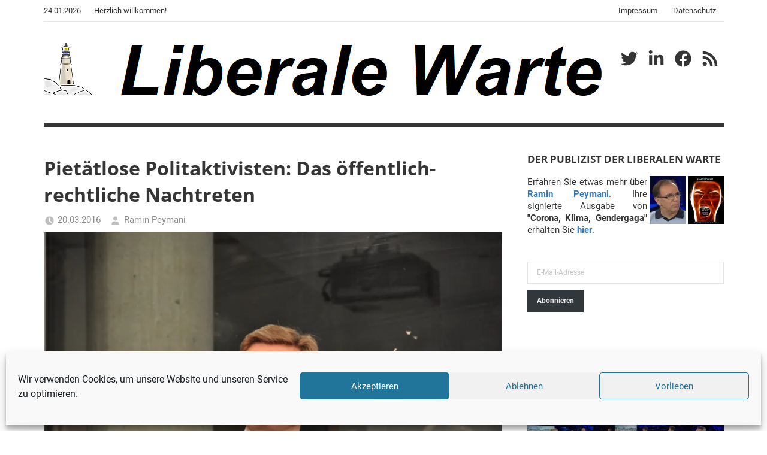

--- FILE ---
content_type: text/html; charset=UTF-8
request_url: https://peymani.de/pietaetlose-politaktivisten-das-oeffentlich-rechtliche-nachtreten/
body_size: 23849
content:
<!DOCTYPE html>
<html lang="de">

<head>
<meta charset="UTF-8">
<meta name="viewport" content="width=device-width, initial-scale=1">
<link rel="profile" href="http://gmpg.org/xfn/11">

<title>Pietätlose Politaktivisten: Das öffentlich-rechtliche Nachtreten &#8211; Liberale Warte</title>
<meta name='robots' content='max-image-preview:large' />
<!-- Jetpack Site Verification Tags -->
<meta name="google-site-verification" content="U0mjMjPI46afV6Uc8kMsGjWJB-xJOBqLDiTaAH9Hx8g" />
<link rel='dns-prefetch' href='//secure.gravatar.com' />
<link rel='dns-prefetch' href='//s.w.org' />
<link rel='dns-prefetch' href='//v0.wordpress.com' />
<link rel='dns-prefetch' href='//widgets.wp.com' />
<link rel='dns-prefetch' href='//s0.wp.com' />
<link rel='dns-prefetch' href='//0.gravatar.com' />
<link rel='dns-prefetch' href='//1.gravatar.com' />
<link rel='dns-prefetch' href='//2.gravatar.com' />
<link rel='dns-prefetch' href='//i0.wp.com' />
<link rel='dns-prefetch' href='//c0.wp.com' />
<link rel="alternate" type="application/rss+xml" title="Liberale Warte &raquo; Feed" href="https://peymani.de/feed/" />
<link rel="alternate" type="application/rss+xml" title="Liberale Warte &raquo; Kommentar-Feed" href="https://peymani.de/comments/feed/" />
<link rel="alternate" type="application/rss+xml" title="Liberale Warte &raquo; Pietätlose Politaktivisten: Das öffentlich-rechtliche Nachtreten-Kommentar-Feed" href="https://peymani.de/pietaetlose-politaktivisten-das-oeffentlich-rechtliche-nachtreten/feed/" />
		<script type="text/javascript">
			window._wpemojiSettings = {"baseUrl":"https:\/\/s.w.org\/images\/core\/emoji\/13.1.0\/72x72\/","ext":".png","svgUrl":"https:\/\/s.w.org\/images\/core\/emoji\/13.1.0\/svg\/","svgExt":".svg","source":{"concatemoji":"https:\/\/peymani.de\/wp-includes\/js\/wp-emoji-release.min.js?ver=5.8.12"}};
			!function(e,a,t){var n,r,o,i=a.createElement("canvas"),p=i.getContext&&i.getContext("2d");function s(e,t){var a=String.fromCharCode;p.clearRect(0,0,i.width,i.height),p.fillText(a.apply(this,e),0,0);e=i.toDataURL();return p.clearRect(0,0,i.width,i.height),p.fillText(a.apply(this,t),0,0),e===i.toDataURL()}function c(e){var t=a.createElement("script");t.src=e,t.defer=t.type="text/javascript",a.getElementsByTagName("head")[0].appendChild(t)}for(o=Array("flag","emoji"),t.supports={everything:!0,everythingExceptFlag:!0},r=0;r<o.length;r++)t.supports[o[r]]=function(e){if(!p||!p.fillText)return!1;switch(p.textBaseline="top",p.font="600 32px Arial",e){case"flag":return s([127987,65039,8205,9895,65039],[127987,65039,8203,9895,65039])?!1:!s([55356,56826,55356,56819],[55356,56826,8203,55356,56819])&&!s([55356,57332,56128,56423,56128,56418,56128,56421,56128,56430,56128,56423,56128,56447],[55356,57332,8203,56128,56423,8203,56128,56418,8203,56128,56421,8203,56128,56430,8203,56128,56423,8203,56128,56447]);case"emoji":return!s([10084,65039,8205,55357,56613],[10084,65039,8203,55357,56613])}return!1}(o[r]),t.supports.everything=t.supports.everything&&t.supports[o[r]],"flag"!==o[r]&&(t.supports.everythingExceptFlag=t.supports.everythingExceptFlag&&t.supports[o[r]]);t.supports.everythingExceptFlag=t.supports.everythingExceptFlag&&!t.supports.flag,t.DOMReady=!1,t.readyCallback=function(){t.DOMReady=!0},t.supports.everything||(n=function(){t.readyCallback()},a.addEventListener?(a.addEventListener("DOMContentLoaded",n,!1),e.addEventListener("load",n,!1)):(e.attachEvent("onload",n),a.attachEvent("onreadystatechange",function(){"complete"===a.readyState&&t.readyCallback()})),(n=t.source||{}).concatemoji?c(n.concatemoji):n.wpemoji&&n.twemoji&&(c(n.twemoji),c(n.wpemoji)))}(window,document,window._wpemojiSettings);
		</script>
		<style type="text/css">
img.wp-smiley,
img.emoji {
	display: inline !important;
	border: none !important;
	box-shadow: none !important;
	height: 1em !important;
	width: 1em !important;
	margin: 0 .07em !important;
	vertical-align: -0.1em !important;
	background: none !important;
	padding: 0 !important;
}
</style>
	<link rel='stylesheet' id='mercia-theme-fonts-css'  href='https://peymani.de/wp-content/fonts/68ecb73201bce80b99a4da8dfc210bde.css?ver=20201110' type='text/css' media='all' />
<link rel='stylesheet' id='wp-block-library-css'  href='https://c0.wp.com/c/5.8.12/wp-includes/css/dist/block-library/style.min.css' type='text/css' media='all' />
<style id='wp-block-library-inline-css' type='text/css'>
.has-text-align-justify{text-align:justify;}
</style>
<link rel='stylesheet' id='mediaelement-css'  href='https://c0.wp.com/c/5.8.12/wp-includes/js/mediaelement/mediaelementplayer-legacy.min.css' type='text/css' media='all' />
<link rel='stylesheet' id='wp-mediaelement-css'  href='https://c0.wp.com/c/5.8.12/wp-includes/js/mediaelement/wp-mediaelement.min.css' type='text/css' media='all' />
<link rel='stylesheet' id='cmplz-general-css'  href='https://peymani.de/wp-content/plugins/complianz-gdpr/assets/css/cookieblocker.min.css?ver=6.3.4' type='text/css' media='all' />
<link rel='stylesheet' id='mercia-stylesheet-css'  href='https://peymani.de/wp-content/themes/mercia/style.css?ver=1.9.8' type='text/css' media='all' />
<style id='mercia-stylesheet-inline-css' type='text/css'>
.site-title, .site-description, .type-post .entry-footer .entry-author, .primary-navigation-wrap .header-search, .site-info .credit-link { position: absolute; clip: rect(1px, 1px, 1px, 1px); width: 1px; height: 1px; overflow: hidden; }
</style>
<link rel='stylesheet' id='jetpack_facebook_likebox-css'  href='https://c0.wp.com/p/jetpack/10.8.2/modules/widgets/facebook-likebox/style.css' type='text/css' media='all' />
<link rel='stylesheet' id='mercia-pro-css'  href='https://peymani.de/wp-content/plugins/mercia-pro/assets/css/mercia-pro.css?ver=1.7.2' type='text/css' media='all' />
<link rel='stylesheet' id='social-logos-css'  href='https://c0.wp.com/p/jetpack/10.8.2/_inc/social-logos/social-logos.min.css' type='text/css' media='all' />
<link rel='stylesheet' id='jetpack_css-css'  href='https://c0.wp.com/p/jetpack/10.8.2/css/jetpack.css' type='text/css' media='all' />
<script type='text/javascript' id='jetpack_related-posts-js-extra'>
/* <![CDATA[ */
var related_posts_js_options = {"post_heading":"h4"};
/* ]]> */
</script>
<script type='text/javascript' src='https://c0.wp.com/p/jetpack/10.8.2/_inc/build/related-posts/related-posts.min.js' id='jetpack_related-posts-js'></script>
<script type='text/javascript' src='https://peymani.de/wp-content/themes/mercia/assets/js/svgxuse.min.js?ver=1.2.6' id='svgxuse-js'></script>
<link rel="https://api.w.org/" href="https://peymani.de/wp-json/" /><link rel="alternate" type="application/json" href="https://peymani.de/wp-json/wp/v2/posts/7015" /><link rel="EditURI" type="application/rsd+xml" title="RSD" href="https://peymani.de/xmlrpc.php?rsd" />
<link rel="wlwmanifest" type="application/wlwmanifest+xml" href="https://peymani.de/wp-includes/wlwmanifest.xml" /> 
<meta name="generator" content="WordPress 5.8.12" />
<link rel="canonical" href="https://peymani.de/pietaetlose-politaktivisten-das-oeffentlich-rechtliche-nachtreten/" />
<link rel='shortlink' href='https://wp.me/p710Ck-1P9' />
<link rel="alternate" type="application/json+oembed" href="https://peymani.de/wp-json/oembed/1.0/embed?url=https%3A%2F%2Fpeymani.de%2Fpietaetlose-politaktivisten-das-oeffentlich-rechtliche-nachtreten%2F" />
<link rel="alternate" type="text/xml+oembed" href="https://peymani.de/wp-json/oembed/1.0/embed?url=https%3A%2F%2Fpeymani.de%2Fpietaetlose-politaktivisten-das-oeffentlich-rechtliche-nachtreten%2F&#038;format=xml" />
<style>.cmplz-hidden{display:none!important;}</style><style type='text/css'>img#wpstats{display:none}</style>
	<link rel="pingback" href="https://peymani.de/xmlrpc.php">
<style type="text/css">.recentcomments a{display:inline !important;padding:0 !important;margin:0 !important;}</style>
<!-- Jetpack Open Graph Tags -->
<meta property="og:type" content="article" />
<meta property="og:title" content="Pietätlose Politaktivisten: Das öffentlich-rechtliche Nachtreten" />
<meta property="og:url" content="https://peymani.de/pietaetlose-politaktivisten-das-oeffentlich-rechtliche-nachtreten/" />
<meta property="og:description" content="Am Freitag entschied das Bundesverwaltungsgericht, die Haushaltsabgabe für den öffentlich-rechtlichen Rundfunk sei rechtens. Das Urteil kam wenig überraschend, wird es doch kein Gericht in Deutschl…" />
<meta property="article:published_time" content="2016-03-20T13:30:28+00:00" />
<meta property="article:modified_time" content="2017-01-15T00:41:00+00:00" />
<meta property="og:site_name" content="Liberale Warte" />
<meta property="og:image" content="https://i0.wp.com/peymani.de/wp-content/uploads/2016/03/8517984427_7802f66f77_b_westerwelle.jpg?fit=1024%2C680&#038;ssl=1" />
<meta property="og:image:width" content="1024" />
<meta property="og:image:height" content="680" />
<meta property="og:image:alt" content="" />
<meta property="og:locale" content="de_DE" />
<meta name="twitter:site" content="@Ramin_Peymani" />
<meta name="twitter:text:title" content="Pietätlose Politaktivisten: Das öffentlich-rechtliche Nachtreten" />
<meta name="twitter:image" content="https://i0.wp.com/peymani.de/wp-content/uploads/2016/03/8517984427_7802f66f77_b_westerwelle.jpg?fit=1024%2C680&#038;ssl=1&#038;w=640" />
<meta name="twitter:card" content="summary_large_image" />

<!-- End Jetpack Open Graph Tags -->
<link rel="icon" href="https://i0.wp.com/peymani.de/wp-content/uploads/2016/12/cropped-ec3db40a2cf71c3e81584d04ee44408be273ead71fb9114896f5_640_leuchtturm.png?fit=32%2C32&#038;ssl=1" sizes="32x32" />
<link rel="icon" href="https://i0.wp.com/peymani.de/wp-content/uploads/2016/12/cropped-ec3db40a2cf71c3e81584d04ee44408be273ead71fb9114896f5_640_leuchtturm.png?fit=192%2C192&#038;ssl=1" sizes="192x192" />
<link rel="apple-touch-icon" href="https://i0.wp.com/peymani.de/wp-content/uploads/2016/12/cropped-ec3db40a2cf71c3e81584d04ee44408be273ead71fb9114896f5_640_leuchtturm.png?fit=180%2C180&#038;ssl=1" />
<meta name="msapplication-TileImage" content="https://i0.wp.com/peymani.de/wp-content/uploads/2016/12/cropped-ec3db40a2cf71c3e81584d04ee44408be273ead71fb9114896f5_640_leuchtturm.png?fit=270%2C270&#038;ssl=1" />
</head>

<body data-cmplz=1 class="post-template-default single single-post postid-7015 single-format-standard wp-custom-logo wp-embed-responsive categories-hidden post-thumbnail-hidden">

	<a class="skip-link screen-reader-text" href="#content">Zum Inhalt springen</a>

	
	
	<div id="page" class="hfeed site">

		
			<div id="header-top" class="header-bar-wrap">

				<div id="header-bar" class="header-bar container clearfix">

					
						<div class="header-content">

							
								<span class="header-date">24.01.2026</span>

							
							
								<span class="header-text">Herzlich willkommen!</span>

							
						</div>

					
					
						<button class="secondary-menu-toggle menu-toggle" aria-controls="secondary-menu" aria-expanded="false" >
							<svg class="icon icon-menu" aria-hidden="true" role="img"> <use xlink:href="https://peymani.de/wp-content/themes/mercia/assets/icons/genericons-neue.svg#menu"></use> </svg><svg class="icon icon-close" aria-hidden="true" role="img"> <use xlink:href="https://peymani.de/wp-content/themes/mercia/assets/icons/genericons-neue.svg#close"></use> </svg>							<span class="menu-toggle-text">Menü</span>
						</button>

						<div class="secondary-navigation">

							<nav class="top-navigation" role="navigation"  aria-label="Sekundäres Menü">

								<ul id="secondary-menu" class="menu"><li id="menu-item-6516" class="menu-item menu-item-type-post_type menu-item-object-page menu-item-6516"><a href="https://peymani.de/impressum/">Impressum</a></li>
<li id="menu-item-6517" class="menu-item menu-item-type-post_type menu-item-object-page menu-item-privacy-policy menu-item-6517"><a href="https://peymani.de/datenschutz/">Datenschutz</a></li>
</ul>
							</nav>

						</div><!-- .secondary-navigation -->

					
				</div>

			</div>

			
		
		<header id="masthead" class="site-header clearfix" role="banner">

			<div class="header-main container clearfix">

				<div id="logo" class="site-branding clearfix">

					<a href="https://peymani.de/" class="custom-logo-link" rel="home"><img width="938" height="92" src="https://i0.wp.com/peymani.de/wp-content/uploads/2020/06/Warte-Titel.png?fit=938%2C92&amp;ssl=1" class="custom-logo" alt="Liberale Warte" srcset="https://i0.wp.com/peymani.de/wp-content/uploads/2020/06/Warte-Titel.png?w=938&amp;ssl=1 938w, https://i0.wp.com/peymani.de/wp-content/uploads/2020/06/Warte-Titel.png?resize=300%2C29&amp;ssl=1 300w, https://i0.wp.com/peymani.de/wp-content/uploads/2020/06/Warte-Titel.png?resize=768%2C75&amp;ssl=1 768w" sizes="(max-width: 938px) 100vw, 938px" data-attachment-id="609542" data-permalink="https://peymani.de/warte-titel/" data-orig-file="https://i0.wp.com/peymani.de/wp-content/uploads/2020/06/Warte-Titel.png?fit=938%2C92&amp;ssl=1" data-orig-size="938,92" data-comments-opened="1" data-image-meta="{&quot;aperture&quot;:&quot;0&quot;,&quot;credit&quot;:&quot;&quot;,&quot;camera&quot;:&quot;&quot;,&quot;caption&quot;:&quot;&quot;,&quot;created_timestamp&quot;:&quot;0&quot;,&quot;copyright&quot;:&quot;&quot;,&quot;focal_length&quot;:&quot;0&quot;,&quot;iso&quot;:&quot;0&quot;,&quot;shutter_speed&quot;:&quot;0&quot;,&quot;title&quot;:&quot;&quot;,&quot;orientation&quot;:&quot;0&quot;}" data-image-title="Warte Titel" data-image-description="" data-image-caption="" data-medium-file="https://i0.wp.com/peymani.de/wp-content/uploads/2020/06/Warte-Titel.png?fit=300%2C29&amp;ssl=1" data-large-file="https://i0.wp.com/peymani.de/wp-content/uploads/2020/06/Warte-Titel.png?fit=840%2C82&amp;ssl=1" /></a>					
			<p class="site-title"><a href="https://peymani.de/" rel="home">Liberale Warte</a></p>

							
			<p class="site-description">Der Blog des Autors von &quot;Corona, Klima, Gendergaga&quot;, &quot;2020&quot;, &quot;Weltchaos&quot;, &quot;Chronik des Untergangs&quot;, &quot;Hexenjagd&quot;, &quot;Das Grauen&quot; und &quot;Spukschloss Deutschland&quot;</p>

		
				</div><!-- .site-branding -->

				
	<div id="header-social-icons" class="header-social-menu mercia-social-menu clearfix">

		<ul id="menu-social" class="social-icons-menu"><li id="menu-item-6514" class="menu-item menu-item-type-custom menu-item-object-custom menu-item-6514"><a href="https://twitter.com/Ramin_Peymani"><span class="screen-reader-text">Twitter</span><svg class="icon icon-twitter" aria-hidden="true" role="img"> <use xlink:href="https://peymani.de/wp-content/themes/mercia/assets/icons/social-icons.svg#icon-twitter"></use> </svg></a></li>
<li id="menu-item-609151" class="menu-item menu-item-type-custom menu-item-object-custom menu-item-609151"><a href="https://www.linkedin.com/in/ramin-peymani-3213779/http://"><span class="screen-reader-text">LinkedIn</span><svg class="icon icon-linkedin" aria-hidden="true" role="img"> <use xlink:href="https://peymani.de/wp-content/themes/mercia/assets/icons/social-icons.svg#icon-linkedin"></use> </svg></a></li>
<li id="menu-item-6513" class="menu-item menu-item-type-custom menu-item-object-custom menu-item-6513"><a href="https://www.facebook.com/liberale.warte"><span class="screen-reader-text">Facebook</span><svg class="icon icon-facebook" aria-hidden="true" role="img"> <use xlink:href="https://peymani.de/wp-content/themes/mercia/assets/icons/social-icons.svg#icon-facebook"></use> </svg></a></li>
<li id="menu-item-6515" class="menu-item menu-item-type-custom menu-item-object-custom menu-item-6515"><a href="https://peymani.de/feed"><span class="screen-reader-text">RSS</span><svg class="icon icon-rss" aria-hidden="true" role="img"> <use xlink:href="https://peymani.de/wp-content/themes/mercia/assets/icons/social-icons.svg#icon-rss"></use> </svg></a></li>
</ul>
	</div>


			</div><!-- .header-main -->

			

	<div id="main-navigation-wrap" class="primary-navigation-wrap">

		
		<button class="primary-menu-toggle menu-toggle" aria-controls="primary-menu" aria-expanded="false" >
			<svg class="icon icon-menu" aria-hidden="true" role="img"> <use xlink:href="https://peymani.de/wp-content/themes/mercia/assets/icons/genericons-neue.svg#menu"></use> </svg><svg class="icon icon-close" aria-hidden="true" role="img"> <use xlink:href="https://peymani.de/wp-content/themes/mercia/assets/icons/genericons-neue.svg#close"></use> </svg>			<span class="menu-toggle-text">Menü</span>
		</button>

		<div class="primary-navigation">

			<nav id="site-navigation" class="main-navigation" role="navigation"  aria-label="Primary Menu">

							</nav><!-- #site-navigation -->

		</div><!-- .primary-navigation -->

	</div>



		</header><!-- #masthead -->

		
		
	<div id="content" class="site-content container clearfix">

		<section id="primary" class="content-single">
			<main id="main" class="site-main" role="main">

				
<article id="post-7015" class="post-7015 post type-post status-publish format-standard has-post-thumbnail hentry category-tagesthema tag-fdp tag-gez tag-leukaemie tag-ndr tag-westerwelle">

	<section class="single-header">

		

<header class="entry-header">

	<h1 class="entry-title">Pietätlose Politaktivisten: Das öffentlich-rechtliche Nachtreten</h1>
	<div class="entry-meta"><span class="meta-date"><svg class="icon icon-time" aria-hidden="true" role="img"> <use xlink:href="https://peymani.de/wp-content/themes/mercia/assets/icons/genericons-neue.svg#time"></use> </svg><a href="https://peymani.de/pietaetlose-politaktivisten-das-oeffentlich-rechtliche-nachtreten/" title="14:30" rel="bookmark"><time class="entry-date published updated" datetime="2016-03-20T14:30:28+01:00">20.03.2016</time></a></span><span class="meta-author"> <svg class="icon icon-user" aria-hidden="true" role="img"> <use xlink:href="https://peymani.de/wp-content/themes/mercia/assets/icons/genericons-neue.svg#user"></use> </svg><span class="author vcard"><a class="url fn n" href="https://peymani.de/author/peymar/" title="Alle Beiträge von Ramin Peymani anzeigen" rel="author">Ramin Peymani</a></span></span><span class="meta-category"> <svg class="icon icon-category" aria-hidden="true" role="img"> <use xlink:href="https://peymani.de/wp-content/themes/mercia/assets/icons/genericons-neue.svg#category"></use> </svg><a href="https://peymani.de/category/tagesthema/" rel="category tag">Tagesthema</a></span></div>
</header><!-- .entry-header -->

	</section>

	<section id="primary" class="single-content">

		
<article class="post-content">

	<div class="entry-content clearfix">

		<figure style="width: 1024px" class="wp-caption alignnone"><img loading="lazy" title="Guido Westerwelle by Medienmagazin pro" src="https://i0.wp.com/peymani.de/wp-content/uploads/2016/03/8517984427_7802f66f77_b_westerwelle.jpg?resize=840%2C558&#038;ssl=1" alt="westerwelle photo" width="840" height="558" data-recalc-dims="1" /><figcaption class="wp-caption-text"><small><a style="text-decoration: none;" title="Image inserted by the ImageInject WordPress plugin" href="http://wpinject.com/" rel="nofollow">Photo</a> by <a href="http://www.flickr.com/photos/41251841@N08/8517984427" target="_blank">Medienmagazin pro</a> <a title="Attribution-ShareAlike License" href="http://creativecommons.org/licenses/by-sa/2.0/" target="_blank" rel="nofollow"><img src="https://i0.wp.com/peymani.de/wp-content/plugins/wp-inject/images/cc.png?w=840&#038;ssl=1" data-recalc-dims="1" /></a></small></figcaption></figure>
<p style="text-align: justify;"><strong>Am Freitag entschied das Bundesverwaltungsgericht, die Haushaltsabgabe für den öffentlich-rechtlichen Rundfunk sei rechtens. Das Urteil kam wenig überraschend, wird es doch kein Gericht in Deutschland wagen, dem Staatsfunk seine Nahrungsgrundlage zu entziehen. Just am selben Tag lieferten zwei öffentlich-rechtliche Sender den Klägern jedoch einmal mehr die besten Argumente für eine Abschaffung der Zwangsfinanzierung des medialen Staatsapparates. Zum Tod des früheren Bundesaußenministers Guido Westerwelle brachte das ZDF am Abend eine Sondersendung, in der man vor allem Genugtuung zu empfinden schien. Es kamen viele Gegner Westerwelles zu Wort, auch parteiinterne. Fürsprecher, wie Australiens Außenminister, wurden der Lächerlichkeit preisgegeben. Während die Reportage die Rückschläge in der politischen Karriere Guido Westerwelles in den Mittelpunkt stellte, wurden seine Arbeit als Außenminister und seine Verdienste für die Partei kleingeredet. Fast schien es, als sei dem ZDF das Comeback der FDP ein solcher Dorn im Auge, dass man noch einmal unterstreichen wollte, der Kampf gegen die Neoliberalen könne mit Westerwelles Tod nicht zu Ende sein. War der wenig schmeichelhafte Nachruf des ZDF schon völlig unangemessen, so hatte selbst den neutralen Zuhörer am Nachmittag ob der Pietätlosigkeit des NDR das blanke Entsetzen gepackt.<br />
</strong></p>
<p style="text-align: justify;">In seinen <a href="http://www.ndr.de/ndr2/Kurier-um-5,audio277000.html" target="_blank">Radionachrichten</a> spielte NDR2 einen Kommentar der ARD-Hauptstadtkorrespondentin Katja Strippel ein, in dem die studierte Theaterwissenschaftlerin und Germanistin sich über den Tod des &#8222;Sozialdarwinisten, Spaß-Politikers und Besserwissers&#8220; Guido Westerwelle ausließ. Strippels teilweise jovial vorgetragene Herabwürdigung eines Verstorbenen ist an Niederträchtigkeit kaum zu überbieten. Zwar stellen die öffentlich-rechtlichen Sender Millionen von Zuschauern und Zuhörern täglich auf eine harte Probe, doch lässt sich das immer neue Überschreiten sämtlicher Grenzen mit dem ideologischen Kampf für das eigene sozialistische Weltbild längst nicht mehr rechtfertigen. Man ist wirklich einiges gewohnt, sei es die unverhohlene Diffamierung aller politischen Ansichten, die nicht im links-grünen Milieu beheimatet sind, oder die vielen Talk- und Comedy-Formate, in denen linke Positionen in einer Art und Weise zelebriert werden, dass man sich an das DDR-Staatsfernsehen erinnert fühlt. All das könnte im Alltag unter Agitation und Propaganda verbucht und kopfschüttelnd zur Kenntnis genommen werden &#8211; wäre da nicht der Rundfunkbeitrag, mit dem wir die Politaktivisten bezahlen müssen. Doch Strippels Ausfall überschattet alles. Dabei ist es keineswegs das erste Mal, dass im linken Lager die klammheimliche Freude über das persönliche Leid eines verhassten politischen Gegners durchklingt.</p>
<p style="text-align: justify;">Respektvoll kommentierten immerhin die Spitzen aller politischen Parteien den plötzlichen Tod einer Persönlichkeit, die zu Lebzeiten wohl so ungerecht behandelt worden ist, wie kein zweiter Politiker in der deutschen Nachkriegsgeschichte. Nicht nur außerhalb der FDP wurde Westerwelle nie der Respekt zuteil, den er bei allen Fehlern verdiente. Er führte die Partei zu ihrem größten Höhenflug und gab den Menschen in Deutschland für einen Moment die freilich unerfüllbare Hoffnung, sie könnten mehr sein als nur Stimmvieh und Geldmaschine für einen außer Kontrolle geratenen Parteienstaat, der als selbstreferentielles Perpetuum Mobile nur darum kreist, wie er seine Macht absichern und das Wahlvolk auf Distanz halten kann. Guido Westerwelle war ein glaubwürdiger Kämpfer gegen sozialistische Umverteilungsphantasien, und wir sehen nicht erst heute, wie sehr diese Stimme in Europa und in Deutschland fehlt. Wer sein Wirken und sein Vermächtnis aus ideologischen Gründen in den Schmutz zieht, ist nicht nur für den Beruf des Journalisten ungeeignet, sondern lässt es vor allem an Charakter fehlen. Guido Westerwelle hätte wenigstens nach seinem Tod mehr verdient als die Häme linker Aktivisten, die es wegen ihrer bei den Sendern populären Ideologien in den Journalismus gespült hat. Ein besonderer Mensch und liberaler Vordenker ist tot. Ich werde ihn schmerzlich vermissen.</p>
<p style="text-align: justify;">
<p>&nbsp;<br />
<em><strong>In eigener Sache: Liebe Leser, mein aktuelles Buch &#8222;Spukschloss Deutschland&#8220; ist im Juwelen Verlag erhältlich. Noch eindringlicher und zugespitzter zeichnet es den gespenstischen Zeitgeist auf, der uns heimsucht. &#8222;Spukschloss Deutschland&#8220; erhalten sie ab sofort auch als <a href="http://juwelenverlag.de/produkt/spukschloss-deutschland-das-ebook/" target="_blank">Ebook</a>.</strong></em></p>
<div class="sharedaddy sd-sharing-enabled"><div class="robots-nocontent sd-block sd-social sd-social-icon-text sd-sharing"><h3 class="sd-title">Teilen Sie dies mit:</h3><div class="sd-content"><ul><li class="share-twitter"><a rel="nofollow noopener noreferrer" data-shared="sharing-twitter-7015" class="share-twitter sd-button share-icon" href="https://peymani.de/pietaetlose-politaktivisten-das-oeffentlich-rechtliche-nachtreten/?share=twitter" target="_blank" title="Klick, um über Twitter zu teilen"><span>Twitter</span></a></li><li class="share-facebook"><a rel="nofollow noopener noreferrer" data-shared="sharing-facebook-7015" class="share-facebook sd-button share-icon" href="https://peymani.de/pietaetlose-politaktivisten-das-oeffentlich-rechtliche-nachtreten/?share=facebook" target="_blank" title="Klick, um auf Facebook zu teilen"><span>Facebook</span></a></li><li class="share-telegram"><a rel="nofollow noopener noreferrer" data-shared="" class="share-telegram sd-button share-icon" href="https://peymani.de/pietaetlose-politaktivisten-das-oeffentlich-rechtliche-nachtreten/?share=telegram" target="_blank" title="Klicken, um auf Telegram zu teilen"><span>Telegram</span></a></li><li class="share-jetpack-whatsapp"><a rel="nofollow noopener noreferrer" data-shared="" class="share-jetpack-whatsapp sd-button share-icon" href="https://peymani.de/pietaetlose-politaktivisten-das-oeffentlich-rechtliche-nachtreten/?share=jetpack-whatsapp" target="_blank" title="Klicken, um auf WhatsApp zu teilen"><span>WhatsApp</span></a></li><li class="share-print"><a rel="nofollow noopener noreferrer" data-shared="" class="share-print sd-button share-icon" href="https://peymani.de/pietaetlose-politaktivisten-das-oeffentlich-rechtliche-nachtreten/#print" target="_blank" title="Klicken zum Ausdrucken"><span>Drucken</span></a></li><li class="share-end"></li></ul></div></div></div><div class='sharedaddy sd-block sd-like jetpack-likes-widget-wrapper jetpack-likes-widget-unloaded' id='like-post-wrapper-103675056-7015-6974c6af9e762' data-src='https://widgets.wp.com/likes/#blog_id=103675056&amp;post_id=7015&amp;origin=peymani.de&amp;obj_id=103675056-7015-6974c6af9e762' data-name='like-post-frame-103675056-7015-6974c6af9e762' data-title='Liken oder rebloggen'><h3 class="sd-title">Gefällt mir:</h3><div class='likes-widget-placeholder post-likes-widget-placeholder' style='height: 55px;'><span class='button'><span>Gefällt mir</span></span> <span class="loading">Wird geladen...</span></div><span class='sd-text-color'></span><a class='sd-link-color'></a></div>
<div id='jp-relatedposts' class='jp-relatedposts' >
	<h3 class="jp-relatedposts-headline"><em>Ähnliche Beiträge</em></h3>
</div>
		
	</div><!-- .entry-content -->

	<footer class="entry-footer">

		
			<div class="entry-tags clearfix">
				<svg class="icon icon-tag" aria-hidden="true" role="img"> <use xlink:href="https://peymani.de/wp-content/themes/mercia/assets/icons/genericons-neue.svg#tag"></use> </svg>				<span class="meta-tags">
					<a href="https://peymani.de/tag/fdp/" rel="tag">FDP</a><a href="https://peymani.de/tag/gez/" rel="tag">GEZ</a><a href="https://peymani.de/tag/leukaemie/" rel="tag">Leukämie</a><a href="https://peymani.de/tag/ndr/" rel="tag">NDR</a><a href="https://peymani.de/tag/westerwelle/" rel="tag">Westerwelle</a>				</span>
			</div><!-- .entry-tags -->

						
	<nav class="navigation post-navigation" role="navigation" aria-label="Beiträge">
		<h2 class="screen-reader-text">Beitragsnavigation</h2>
		<div class="nav-links"><div class="nav-previous"><a href="https://peymani.de/draghis-poker-die-ezb-geht-all-in-mit-dem-geld-der-sparer/" rel="prev"><span class="nav-link-text">Vorheriger Beitrag</span><h3 class="entry-title">Draghis Poker: Die EZB geht &#8222;all-in&#8220; mit dem Geld der Sparer</h3></a></div><div class="nav-next"><a href="https://peymani.de/syrische-retter-der-ideologische-unfall-der-frankfurter-rundschau/" rel="next"><span class="nav-link-text">Nächster Beitrag</span><h3 class="entry-title">Syrische Retter: Der ideologische Unfall der Frankfurter Rundschau</h3></a></div></div>
	</nav>
	</footer><!-- .entry-footer -->

</article>

<div id="comments" class="comments-area">

	
	
		<h3 class="comments-title">
			3 Kommentare		</h3>

		
		<ol class="comment-list">
					<li id="comment-978" class="comment even thread-even depth-1">
			<article id="div-comment-978" class="comment-body">
				<footer class="comment-meta">
					<div class="comment-author vcard">
						<img alt='' src='https://secure.gravatar.com/avatar/7f58e438ef82ae0ec2f9df80629f37af?s=56&#038;d=mm&#038;r=g' srcset='https://secure.gravatar.com/avatar/7f58e438ef82ae0ec2f9df80629f37af?s=112&#038;d=mm&#038;r=g 2x' class='avatar avatar-56 photo' height='56' width='56' loading='lazy'/>						<b class="fn">DB</b> <span class="says">sagt:</span>					</div><!-- .comment-author -->

					<div class="comment-metadata">
						<a href="https://peymani.de/pietaetlose-politaktivisten-das-oeffentlich-rechtliche-nachtreten/#comment-978"><time datetime="2016-03-20T17:46:01+01:00">20.03.2016 um 17:46 Uhr</time></a>					</div><!-- .comment-metadata -->

									</footer><!-- .comment-meta -->

				<div class="comment-content">
					<p>Mir geht es ebenso. Vielen Dank für diesen Nachruf!<br />
Nur, wann und wie bieten wir diesem links-grünen verquerten Gesindel endlich Paroli???</p>
				</div><!-- .comment-content -->

				<div class="reply"><a rel='nofollow' class='comment-reply-link' href='https://peymani.de/pietaetlose-politaktivisten-das-oeffentlich-rechtliche-nachtreten/?replytocom=978#respond' data-commentid="978" data-postid="7015" data-belowelement="div-comment-978" data-respondelement="respond" data-replyto="Auf DB antworten" aria-label='Auf DB antworten'>Antworten</a></div>			</article><!-- .comment-body -->
		</li><!-- #comment-## -->
		<li id="comment-979" class="comment odd alt thread-odd thread-alt depth-1">
			<article id="div-comment-979" class="comment-body">
				<footer class="comment-meta">
					<div class="comment-author vcard">
						<img alt='' src='https://secure.gravatar.com/avatar/99574f9264c6831ce752351250ced29b?s=56&#038;d=mm&#038;r=g' srcset='https://secure.gravatar.com/avatar/99574f9264c6831ce752351250ced29b?s=112&#038;d=mm&#038;r=g 2x' class='avatar avatar-56 photo' height='56' width='56' loading='lazy'/>						<b class="fn">Owie</b> <span class="says">sagt:</span>					</div><!-- .comment-author -->

					<div class="comment-metadata">
						<a href="https://peymani.de/pietaetlose-politaktivisten-das-oeffentlich-rechtliche-nachtreten/#comment-979"><time datetime="2016-03-20T17:59:44+01:00">20.03.2016 um 17:59 Uhr</time></a>					</div><!-- .comment-metadata -->

									</footer><!-- .comment-meta -->

				<div class="comment-content">
					<p>Den Herrn Westerwelle fand ich nicht wirklich sympathisch, dass änderte sich   in dem Moment als er sich als einziger deutscher Politiker gegen den Angriff auf Libyen aussprach.<br />
Dafür, dass er sich gegen dieses Kriegsverbrechen stellte, bekam er Schellte von allen Blockparteien und eine schlechte Presse.<br />
Hier hat er wirklich Courage gezeigt!</p>
				</div><!-- .comment-content -->

				<div class="reply"><a rel='nofollow' class='comment-reply-link' href='https://peymani.de/pietaetlose-politaktivisten-das-oeffentlich-rechtliche-nachtreten/?replytocom=979#respond' data-commentid="979" data-postid="7015" data-belowelement="div-comment-979" data-respondelement="respond" data-replyto="Auf Owie antworten" aria-label='Auf Owie antworten'>Antworten</a></div>			</article><!-- .comment-body -->
		</li><!-- #comment-## -->
		<li id="comment-982" class="comment even thread-even depth-1">
			<article id="div-comment-982" class="comment-body">
				<footer class="comment-meta">
					<div class="comment-author vcard">
						<img alt='' src='https://secure.gravatar.com/avatar/5b26ec01e4641ad5569c7aa502b1c64c?s=56&#038;d=mm&#038;r=g' srcset='https://secure.gravatar.com/avatar/5b26ec01e4641ad5569c7aa502b1c64c?s=112&#038;d=mm&#038;r=g 2x' class='avatar avatar-56 photo' height='56' width='56' loading='lazy'/>						<b class="fn">Heidewachtel</b> <span class="says">sagt:</span>					</div><!-- .comment-author -->

					<div class="comment-metadata">
						<a href="https://peymani.de/pietaetlose-politaktivisten-das-oeffentlich-rechtliche-nachtreten/#comment-982"><time datetime="2016-03-22T15:19:00+01:00">22.03.2016 um 15:19 Uhr</time></a>					</div><!-- .comment-metadata -->

									</footer><!-- .comment-meta -->

				<div class="comment-content">
					<p>Sehr guter Artikel. Zu ergänzen wäre vielleicht, dass Westerwelle und die FDP die erste politische Partei waren, die unsere so liberal und demokratisch denkende Journallie abgeschossen hat. Quasi die Vorgänger zur AfD, deren Protagonisten sich heute einer gleichartigen Hexenjagd ausgesetzt sehen wie einst Westerwelle und nach ihm Rösler und Brüderle. Das ist natürlich nicht verwunderlich, da die Öffentlich Rechtlichen natürlich genau darauf achten, wer sich ihren Reihen anschließen darf. Da gehört links sein, grün sein und immer politisch korrekt bloß nicht gegen den Strom schwimmen zur Grundausrüstung. Man braucht keine DDR, um mit solchen Mechanismen Auswahl zu betreiben. Wenn ich daran denke, dass ein Klaus Kleber sogar die Huzpe besessen hat, damit Werbung zu machen, dass er mir im Dschungel der Neuigkeiten des Tages, die für mich wichtigen vorselektiert und aufbereitet um mich dann mundgerecht nur damit zu füttern, was ich seiner Meinung nach wissen muss, dann würde ich am liebsten kotzen. Die deutsche Medienlandschaft ist an Borniertheit kaum zu überbieten. Da schmerzt die Zwangsabgabe umso mehr.</p>
				</div><!-- .comment-content -->

				<div class="reply"><a rel='nofollow' class='comment-reply-link' href='https://peymani.de/pietaetlose-politaktivisten-das-oeffentlich-rechtliche-nachtreten/?replytocom=982#respond' data-commentid="982" data-postid="7015" data-belowelement="div-comment-982" data-respondelement="respond" data-replyto="Auf Heidewachtel antworten" aria-label='Auf Heidewachtel antworten'>Antworten</a></div>			</article><!-- .comment-body -->
		</li><!-- #comment-## -->
		</ol><!-- .comment-list -->

		
	
	
		<div id="respond" class="comment-respond">
		<h3 id="reply-title" class="comment-reply-title">Schreibe einen Kommentar <small><a rel="nofollow" id="cancel-comment-reply-link" href="/pietaetlose-politaktivisten-das-oeffentlich-rechtliche-nachtreten/#respond" style="display:none;">Antwort abbrechen</a></small></h3><form action="https://peymani.de/wp-comments-post.php" method="post" id="commentform" class="comment-form" novalidate><p class="comment-notes"><span id="email-notes">Deine E-Mail-Adresse wird nicht veröffentlicht.</span> Erforderliche Felder sind mit <span class="required">*</span> markiert</p><p class="comment-form-comment"><label for="comment">Kommentar</label> <textarea autocomplete="new-password"  id="c08a1a06c7"  name="c08a1a06c7"   cols="45" rows="8" maxlength="65525" required="required"></textarea><textarea id="comment" aria-label="hp-comment" aria-hidden="true" name="comment" autocomplete="new-password" style="padding:0 !important;clip:rect(1px, 1px, 1px, 1px) !important;position:absolute !important;white-space:nowrap !important;height:1px !important;width:1px !important;overflow:hidden !important;" tabindex="-1"></textarea><script data-noptimize>document.getElementById("comment").setAttribute( "id", "a8886302e7c979a13feb0b0c6819ef1d" );document.getElementById("c08a1a06c7").setAttribute( "id", "comment" );</script></p><p class="comment-form-author"><label for="author">Name <span class="required">*</span></label> <input id="author" name="author" type="text" value="" size="30" maxlength="245" required='required' /></p>
<p class="comment-form-email"><label for="email">E-Mail-Adresse <span class="required">*</span></label> <input id="email" name="email" type="email" value="" size="30" maxlength="100" aria-describedby="email-notes" required='required' /></p>
<p class="comment-form-url"><label for="url">Website</label> <input id="url" name="url" type="url" value="" size="30" maxlength="200" /></p>
<p class="comment-subscription-form"><input type="checkbox" name="subscribe_comments" id="subscribe_comments" value="subscribe" style="width: auto; -moz-appearance: checkbox; -webkit-appearance: checkbox;" /> <label class="subscribe-label" id="subscribe-label" for="subscribe_comments">Benachrichtige mich über nachfolgende Kommentare via E-Mail.</label></p><p class="comment-subscription-form"><input type="checkbox" name="subscribe_blog" id="subscribe_blog" value="subscribe" style="width: auto; -moz-appearance: checkbox; -webkit-appearance: checkbox;" /> <label class="subscribe-label" id="subscribe-blog-label" for="subscribe_blog">Benachrichtige mich über neue Beiträge via E-Mail.</label></p><p class="form-submit"><input name="submit" type="submit" id="submit" class="submit" value="Kommentar abschicken" /> <input type='hidden' name='comment_post_ID' value='7015' id='comment_post_ID' />
<input type='hidden' name='comment_parent' id='comment_parent' value='0' />
</p></form>	</div><!-- #respond -->
	
</div><!-- #comments -->

	</section>

	
	<section id="secondary" class="sidebar widget-area clearfix" role="complementary">

		<section id="custom_html-6" class="widget_text widget widget_custom_html"><h4 class="widget-title">Der Publizist der Liberalen Warte</h4><div class="textwidget custom-html-widget"><a href="http://ebay.us/yNwu0r?cmpnId=5338273189" target="_blank" rel="noopener"><img src="https://i0.wp.com/peymani.de/wp-content/uploads/2022/03/Ansicht-Aufbruch.png?resize=60%2C80&#038;ssl=1" alt="Corona, Klima, Gendergaga" align=right width="60" height="80" data-recalc-dims="1" /></a><a href="https://i0.wp.com/peymani.de/wp-content/uploads/2022/03/Blogwerbung.jpg?ssl=1" target="_blank" rel="noopener"><img src="https://i0.wp.com/peymani.de/wp-content/uploads/2021/11/1638036938443.jpg?resize=60%2C80&#038;ssl=1" alt="Ramin Peymani" align=right hspace=4 width="60" height="80" data-recalc-dims="1" /></a><div style="font-size:11pt; line-height:143%; text-align: justify;">Erfahren Sie etwas mehr über <a href="https://peymani.de/wp-content/uploads/2022/03/Blogwerbung.jpg" target="_blank" rel="noopener"><b>Ramin Peymani</b></a>. Ihre signierte Ausgabe von <b>"Corona, Klima, Gendergaga"</b> erhalten Sie <a href="http://ebay.us/yNwu0r?cmpnId=5338273189" target="_blank" rel="noopener"><b>hier</b></a>.</div></div></section><section id="block-7" class="widget widget_block">
<div class="wp-block-group"><div class="wp-block-group__inner-container"></div></div>
</section><section id="block-5" class="widget widget_block">
<div class="wp-block-group"><div class="wp-block-group__inner-container">
<div class="wp-block-columns">
<div class="wp-block-column" style="flex-basis:100%">
<div class="wp-block-columns">
<div class="wp-block-column has-light-gray-color has-text-color" style="flex-basis:100%">
<div class="wp-block-columns">
<div class="wp-block-column is-vertically-aligned-top">
<div class="wp-block-jetpack-subscriptions wp-block-jetpack-subscriptions__supports-newline wp-block-jetpack-subscriptions__use-newline"><div class="jetpack_subscription_widget">			<form action="#" method="post" accept-charset="utf-8" id="subscribe-blog-1">
									<p id="subscribe-email">
						<label id="jetpack-subscribe-label"
							class="screen-reader-text"
							for="subscribe-field-1">
							E-Mail-Adresse						</label>
						<input type="email" name="email" required="required"
															class="has-12-px-font-size required"
																						style="font-size: 12px; padding: 10px 15px 10px 15px; border-radius: 0px; border-width: 1px;"
														value=""
							id="subscribe-field-1"
							placeholder="E-Mail-Adresse"
						/>
					</p>

					<p id="subscribe-submit"
											>
						<input type="hidden" name="action" value="subscribe"/>
						<input type="hidden" name="source" value="https://peymani.de/pietaetlose-politaktivisten-das-oeffentlich-rechtliche-nachtreten/"/>
						<input type="hidden" name="sub-type" value="widget"/>
						<input type="hidden" name="redirect_fragment" value="subscribe-blog-1"/>
												<button type="submit"
															class="wp-block-button__link has-12-px-font-size"
																						style="font-size: 12px; padding: 10px 15px 10px 15px; margin-top: 10px; border-radius: 0px; border-width: 1px;"
														name="jetpack_subscriptions_widget"
						>
							Abonnieren						</button>
					</p>
							</form>
			
</div></div>
</div>
</div>
</div>
</div>



<p></p>
</div>
</div>
</div></div>
</section><section id="custom_html-8" class="widget_text widget widget_custom_html"><h4 class="widget-title">Servus TV: Der &#8222;Talk im Hangar-7&#8220;</h4><div class="textwidget custom-html-widget"><a href="https://www.servustv.com/aktuelles/v/aa-27zbb37ww1w11/" target="_blank" rel="noopener"><img src="https://i0.wp.com/peymani.de/wp-content/uploads/2021/11/Screenshot-2021-11-29-at-21-55-50-Corona-Impfpflicht-Ueberfaellig-oder-uebergriffig-.png?w=840&#038;ssl=1" alt="Talk im Hangar"  data-recalc-dims="1"></a>

<div style="font-size:11pt; text-align: justify; line-height: 160%">Zum Thema Corona-"Impfpflicht" war ich am 25. November 2021 zu Gast bei Servus TV. Sehen Sie sich die Aufzeichnung der beliebten Talkrunde in der Servus TV Mediathek an.</div><br>
<a href="https://a.check24.net/misc/click.php?pid=118652&aid=308&deep=stromanbieter-wechseln&cat=1" target="_blank" rel="noopener"><img src="https://a.check24.net/misc/view.php?pid=118652&aid=308&cat=1" ></a><br>
<a href="https://a.partner-versicherung.de/click.php?partner_id=93718&ad_id=1632&deep=kfz-versicherung" target="_blank" rel="noopener"><img src="https://a.partner-versicherung.de/view.php?partner_id=93718&ad_id=1632" width="468" height="60" style="max-width: 100%; height: auto;"></a><br><br>
<div style="font-size:11pt; text-align: justify; line-height: 160%">Am 17. Dezember 2021 habe ich dem Hayek-Club Salzburg für einen Vortrag über das Scheitern der Corona-Politik zur Verfügung gestanden. Klicken Sie auf das Vorschaubild, um meine Präsentation herunterzuladen.<br><br><a href="https://peymani.de/wp-content/uploads/2021/12/Hayek.pdf"><img src="https://i0.wp.com/peymani.de/wp-content/uploads/2021/12/Hayek.png?w=840&#038;ssl=1" data-recalc-dims="1"></div></div></section><section id="custom_html-7" class="widget_text widget widget_custom_html"><h4 class="widget-title">Die wöchentliche &#8222;Herrenrunde&#8220;</h4><div class="textwidget custom-html-widget"><a href="https://youtu.be/UgoZO8bqdY8" target="_blank" rel="noopener"><img src="https://i0.wp.com/peymani.de/wp-content/uploads/2021/02/Brexit-Merkel-Corona.jpg?w=840&#038;ssl=1" alt="Grossbritannien"  data-recalc-dims="1"></a>

<div style="font-size:11pt; text-align: justify; line-height: 160%">In regelmäßigen Abständen beleuchten Wolfgang van de Rydt (Opposition24), der Wahl-Brite Peter Pilz und ich ein Thema in unserer "Herrenrunde". Alle Folgen der wöchentlichen Videoreihe finden Sie im gleichnamigen <a href="https://www.youtube.com/channel/UC4qFToxg-B0WGWm7Um-zYEw" target="_blank" rel="noopener">YouTube-Kanal.</a></div></div></section><section id="custom_html-5" class="widget_text widget widget_custom_html"><h4 class="widget-title">Zwei &#8222;Wohnzimmergespräche&#8220;</h4><div class="textwidget custom-html-widget"><a href="https://videopress.com/v/UlUPIYTU" target="_blank" rel="noopener"><img src="https://i0.wp.com/peymani.de/wp-content/uploads/2020/07/Wohzimmer.jpg?w=840&#038;ssl=1" alt="Wohnzimmergespraeche"  data-recalc-dims="1"></a>
<a href="https://videopress.com/v/L4OexBcH" target="_blank" rel="noopener"><img src="https://i0.wp.com/peymani.de/wp-content/uploads/2020/08/Wohnzimmer2.png?w=840&#038;ssl=1" alt="Wohnzimmergespraeche"  data-recalc-dims="1"></a>
<div style="font-size:11pt; text-align: justify; line-height: 160%">Über gesellschaftspolitische Themen spreche ich mit Wolfgang van de Rydt (<a href="https://opposition24.com/" target="_blank" rel="noopener">opposition24.com</a>) in entspannten <a href="https://videopress.com/v/UlUPIYTU" target="_blank" rel="noopener">"Wohnzimmergesprächen"</a>, sachlich, aber ohne Scheuklappen oder Scheren im Kopf.</div></div></section><section id="custom_html-2" class="widget_text widget widget_custom_html"><h4 class="widget-title">Die Bücher zur Liberalen Warte</h4><div class="textwidget custom-html-widget"><div id="bodShopWidget_3703920_print" class="bodShopWidget"></div><script type="text/javascript">if(typeof checkLibExist == "undefined"){var script = document.createElement("script");script.src ="//www.bod.de/public/js/bod/v1.1/shopWidget.min.js";script.type = "text/javascript";document.head.appendChild(script);var checkLibExist = true;}if(typeof books === "undefined") var books=[];books.push({"objID":"3703920","swKey":"e5cba1c8b9e81c40dd321970d0e4f45c","type":"print","size":"small","font":"nonSerif","shadow":true,"contour":true,"coverContour":true,"fontColor":"#000000","contourColor":"#000000","shadowBtn":true,"contourBtn":false,"bgColor":"#ffffff","btnFontColor":"#ffffff","btnColor":"#e84e0f","btnContourColor":"#e84e0f","shop":"de","mandantShopUrl":"https://www.bod.de/buchshop","lang":"de"});</script><br>
<!-- ### End BoD ShopWidget -->
<!-- ### Begin BoD ShopWidget -->
<div id="bodShopWidget_3299458_print" class="bodShopWidget"></div><script type="text/javascript">if(typeof checkLibExist == "undefined"){var script = document.createElement("script");script.src ="//www.bod.de/public/js/bod/v1.1/shopWidget.min.js";script.type = "text/javascript";document.head.appendChild(script);var checkLibExist = true;}if(typeof books === "undefined") var books=[];books.push({"objID":"3299458","swKey":"7cbb2994ae075accae9b8337e6e7bd08","type":"print","size":"small","font":"nonSerif","shadow":true,"contour":true,"coverContour":true,"fontColor":"#000000","contourColor":"#000000","shadowBtn":true,"contourBtn":false,"bgColor":"#ffffff","btnFontColor":"#ffffff","btnColor":"#e84e0f","btnContourColor":"#e84e0f","shop":"de","mandantShopUrl":"https://www.bod.de/buchshop","lang":"de"});</script>
<!-- ### End BoD ShopWidget --><br>
<!-- <a href="https://www.amazon.de/gp/product/3752666420?ie=UTF8&tag=httpwwwmeinun-21&camp=1638&linkCode=xm2&creativeASIN=3752666420" target="_blank" rel="noopener"><img src="https://i0.wp.com/peymani.de/wp-content/uploads/2021/02/2020.png?w=840&#038;ssl=1" alt="weltchaos" data-recalc-dims="1"></a><p></p> -->
<!-- <a href="https://www.amazon.de/gp/product/3750431752?ie=UTF8&tag=httpwwwmeinun-21&camp=1638&linkCode=xm2&creativeASIN=3750431752" target="_blank" rel="noopener"><img src="https://i0.wp.com/peymani.de/wp-content/uploads/2020/05/Chaos.png?w=840&#038;ssl=1" alt="weltchaos" data-recalc-dims="1"></a><p></p> -->
<!-- ### Begin BoD ShopWidget -->
<div id="bodShopWidget_2969214_print" class="bodShopWidget"></div><script type="text/javascript">if(typeof checkLibExist == "undefined"){var script = document.createElement("script");script.src ="//www.bod.de/public/js/bod/v1.1/shopWidget.min.js";script.type = "text/javascript";document.head.appendChild(script);var checkLibExist = true;}if(typeof books === "undefined") var books=[];books.push({"objID":"2969214","swKey":"c18653c7f67a56379d19597679972fe9","type":"print","size":"small","font":"nonSerif","shadow":true,"contour":true,"coverContour":true,"fontColor":"#000000","contourColor":"#000000","shadowBtn":true,"contourBtn":false,"bgColor":"#ffffff","btnFontColor":"#ffffff","btnColor":"#e84e0f","btnContourColor":"#e84e0f","shop":"de","mandantShopUrl":"https://www.bod.de/buchshop","lang":"de"});</script>
<!-- ### End BoD ShopWidget --><br>
<!-- ### Begin BoD ShopWidget -->
<div id="bodShopWidget_2642913_print" class="bodShopWidget"></div><script type="text/javascript">if(typeof checkLibExist == "undefined"){var script = document.createElement("script");script.src ="//www.bod.de/public/js/bod/v1.1/shopWidget.min.js";script.type = "text/javascript";document.head.appendChild(script);var checkLibExist = true;}if(typeof books === "undefined") var books=[];books.push({"objID":"2642913","swKey":"1bc06436dd82a98bf7369e7c48464af0","type":"print","size":"small","font":"nonSerif","shadow":true,"contour":true,"coverContour":true,"fontColor":"#000000","contourColor":"#000000","shadowBtn":true,"contourBtn":false,"bgColor":"#ffffff","btnFontColor":"#ffffff","btnColor":"#e84e0f","btnContourColor":"#e84e0f","shop":"de","mandantShopUrl":"https://www.bod.de/buchshop","lang":"de"});</script>
<!-- ### End BoD ShopWidget --><br>
<!-- ### Begin BoD ShopWidget -->
<div id="bodShopWidget_2239411_print" class="bodShopWidget"></div><script type="text/javascript">if(typeof checkLibExist == "undefined"){var script = document.createElement("script");script.src ="//www.bod.de/public/js/bod/v1.1/shopWidget.min.js";script.type = "text/javascript";document.head.appendChild(script);var checkLibExist = true;}if(typeof books === "undefined") var books=[];books.push({"objID":"2239411","swKey":"80aaf3f86e26cff01eb48d0b493926ae","type":"print","size":"small","font":"nonSerif","shadow":true,"contour":true,"coverContour":true,"fontColor":"#000000","contourColor":"#000000","shadowBtn":true,"contourBtn":false,"bgColor":"#ffffff","btnFontColor":"#ffffff","btnColor":"#e84e0f","btnContourColor":"#e84e0f","shop":"de","mandantShopUrl":"https://www.bod.de/buchshop","lang":"de"});</script>
<!-- ### End BoD ShopWidget --><br>
<!-- ### Begin BoD ShopWidget -->
<div id="bodShopWidget_1969417_print" class="bodShopWidget"></div><script type="text/javascript">if(typeof checkLibExist == "undefined"){var script = document.createElement("script");script.src ="//www.bod.de/public/js/bod/v1.1/shopWidget.min.js";script.type = "text/javascript";document.head.appendChild(script);var checkLibExist = true;}if(typeof books === "undefined") var books=[];books.push({"objID":"1969417","swKey":"df52084d96bbe4cbbc932094a409ddf4","type":"print","size":"small","font":"nonSerif","shadow":true,"contour":true,"coverContour":true,"fontColor":"#000000","contourColor":"#000000","shadowBtn":true,"contourBtn":false,"bgColor":"#ffffff","btnFontColor":"#ffffff","btnColor":"#e84e0f","btnContourColor":"#e84e0f","shop":"de","mandantShopUrl":"https://www.bod.de/buchshop","lang":"de"});</script>
<!-- ### End BoD ShopWidget --><br>
<!-- ### Begin BoD ShopWidget -->
<div id="bodShopWidget_1974087_ebook" class="bodShopWidget"></div><script type="text/javascript">if(typeof checkLibExist == "undefined"){var script = document.createElement("script");script.src ="//www.bod.de/public/js/bod/v1.1/shopWidget.min.js";script.type = "text/javascript";document.head.appendChild(script);var checkLibExist = true;}if(typeof books === "undefined") var books=[];books.push({"objID":"1974087","swKey":"cad220f0cb726909372fb1becbc906f3","type":"ebook","size":"small","font":"nonSerif","shadow":true,"contour":true,"coverContour":true,"fontColor":"#000000","contourColor":"#000000","shadowBtn":true,"contourBtn":false,"bgColor":"#ffffff","btnFontColor":"#ffffff","btnColor":"#e84e0f","btnContourColor":"#e84e0f","shop":"de","mandantShopUrl":"https://www.bod.de/buchshop","lang":"de"});</script>
<!-- ### End BoD ShopWidget --></div></section><section id="text-8" class="widget widget_text">			<div class="textwidget"><a href="https://www.amazon.de/gp/product/3848253666/ref=as_li_tl?ie=UTF8&tag=httpwwwmeinun-21&camp=1638&creative=6742&linkCode=as2&creativeASIN=3848253666&linkId=9f1b58a8210c82f91a1fb61183e7cb58" target="_blank" rel="noopener"><img src="https://i0.wp.com/peymani.de/wp-content/uploads/2018/12/Klodeckel.jpg?w=840&#038;ssl=1" vspace="0" hspace="0" data-recalc-dims="1"></a>&nbsp;&nbsp;&nbsp;

<a href="https://www.amazon.de/gp/product/3732293076/ref=as_li_ss_tl?ie=UTF8&amp;tag=httpwwwmeinun-21&amp;linkCode=as2&amp;camp=1638&amp;creative=19454&amp;creativeASIN=3732293076" target="_blank" rel="noopener"><img src="https://i0.wp.com/peymani.de/wp-content/uploads/2018/12/Irrweg.jpg?w=840&#038;ssl=1" vspace="0" hspace="0" data-recalc-dims="1"></a>&nbsp;&nbsp;&nbsp;

<a href="https://www.amazon.de/gp/product/3734747430/ref=as_li_ss_tl?ie=UTF8&amp;tag=httpwwwmeinun-21&amp;linkCode=as2&amp;camp=1638&amp;creative=19454&amp;creativeASIN=3734747430" target="_blank" rel="noopener"><img src="https://i0.wp.com/peymani.de/wp-content/uploads/2018/12/Endstation.jpg?w=840&#038;ssl=1" vspace="0" hspace="0" data-recalc-dims="1"></a>&nbsp;&nbsp;&nbsp;&nbsp;</div>
		</section><section id="text-13" class="widget widget_text">			<div class="textwidget"><p>Die Wochenkolumne der Liberalen Warte lesen Sie auch im <a href="https://www.globkult.de/" target="_blank" rel="noopener">GlobKult</a> Magazin.</p>
</div>
		</section><section id="text-11" class="widget widget_text">			<div class="textwidget"><div style="font-size:11pt; font-style: italic; text-align: left;">Wir Autoren der Freien Medien arbeiten gänzlich unabhängig. Wenn Sie meine Arbeit unterstützen wollen, können Sie dies über den Spenden-Button tun. Ich bitte aber um Verständnis dafür, dass ich keine Zuwendungsbescheinigung ausstellen kann. Sollten Sie lieber überweisen wollen, so lautet die IBAN: DE84 2004 1155 0110 6533 00. Herzlichen Dank allen Unterstützern!
<center><div ><label></label><br /><form target='_blank' action='https://www.paypal.com/cgi-bin/webscr' method='post'><input type='hidden' name='cmd' value='_donations' /><input type='hidden' name='business' value='ramin.peymani@gmx.de' /><input type='hidden' name='item_name' value='' /><input type='hidden' name='item_number' value='' /><input type='hidden' name='currency_code' value='EUR' /><input type='hidden' name='amount' id='amount_2652dc0da73c548c3ca37d27983a3f09' value='' /><input type='hidden' name='no_note' value='1'><input type='hidden' name='no_shipping' value='1'><input type='hidden' name='notify_url' value='https://peymani.de/wp-admin/admin-post.php?action=add_wpedon_button_ipn'><input type='hidden' name='lc' value='de_DE'><input type='hidden' name='bn' value='WPPlugin_SP'><input type='hidden' name='return' value='' /><input type='hidden' name='cancel_return' value='' /><input class='wpedon_paypalbuttonimage' type='image' src='https://www.paypal.com/de_DE/DE/i/btn/btn_donateCC_LG.gif' border='0' name='submit' alt='Make your payments with PayPal. It is free, secure, effective.' style='border: none;'><img alt='' border='0' style='border:none;display:none;' src='https://www.paypal.com/de_DE/i/scr/pixel.gif' width='1' height='1'></form></div></center></div></div>
		</section><section id="facebook-likebox-2" class="widget widget_facebook_likebox"><h4 class="widget-title"><a href="https://www.facebook.com/pg/liberale.warte/posts/">Die Liberale Warte auf Facebook</a></h4>		<div id="fb-root"></div>
		<div data-service="facebook" data-category="marketing" data-placeholder-image="https://peymani.de/wp-content/plugins/complianz-gdpr/assets/images/placeholders/facebook-minimal.jpg" class="cmplz-placeholder-element fb-page" data-href="https://www.facebook.com/pg/liberale.warte/posts/" data-width="340"  data-height="130" data-hide-cover="false" data-show-facepile="false" data-tabs="false" data-hide-cta="false" data-small-header="false">
		<div class="fb-xfbml-parse-ignore"><blockquote cite="https://www.facebook.com/pg/liberale.warte/posts/"><a href="https://www.facebook.com/pg/liberale.warte/posts/">Die Liberale Warte auf Facebook</a></blockquote></div>
		</div>
		</section><section id="search-2" class="widget widget_search"><h4 class="widget-title">Suchen Sie hier nach Stichworten</h4>
<form role="search" method="get" class="search-form" action="https://peymani.de/">
	<label>
		<span class="screen-reader-text">Suchen nach:</span>
		<input type="search" class="search-field"
			placeholder="Suchen &hellip;"
			value="" name="s"
			title="Suchen nach:" />
	</label>
	<button type="submit" class="search-submit">
		<svg class="icon icon-search" aria-hidden="true" role="img"> <use xlink:href="https://peymani.de/wp-content/themes/mercia/assets/icons/genericons-neue.svg#search"></use> </svg>		<span class="screen-reader-text">Suchen</span>
	</button>
</form>
</section><section id="recent-comments-2" class="widget widget_recent_comments"><h4 class="widget-title">Die neuesten Nutzer-Kommentare</h4><ul id="recentcomments"><li class="recentcomments"><span class="comment-author-link"><a href='https://opposition24.com/liberale-warte/wahlbetrug-in-frankfurt-die-pannen-links-gruener-gesinnungstaeter/' rel='external nofollow ugc' class='url'>Wahlbetrug in Frankfurt: Die “Pannen” links-grüner Gesinnungstäter - Opposition24</a></span> bei <a href="https://peymani.de/schulergate-in-bremen-lupenreine-demokraten-feiern-den-stimmenklau/#comment-6513">&#8222;Schülergate&#8220; in Bremen: Lupenreine Demokraten feiern den Stimmenklau</a></li><li class="recentcomments"><span class="comment-author-link"><a href='https://opposition24.com/liberale-warte/wahlmanipulation-in-brandenburg-wenn-die-selbsternannten-guten-demokratie-spielen/' rel='external nofollow ugc' class='url'>Wahlmanipulation in Brandenburg: Wenn die selbsternannten Guten Demokratie spielen - Opposition24</a></span> bei <a href="https://peymani.de/wahlmanipulation-in-brandenburg-wenn-die-selbsternannten-guten-demokratie-spielen/#comment-6512">Wahlmanipulation in Brandenburg: Wenn die selbsternannten Guten Demokratie spielen</a></li><li class="recentcomments"><span class="comment-author-link"><a href='https://opposition24.com/liberale-warte/immer-mehr-briefwaehler-warum-die-freiheit-und-gleichheit-von-wahlen-gefaehrdet-ist/' rel='external nofollow ugc' class='url'>Immer mehr Briefwähler: Warum die Freiheit und Gleichheit von Wahlen gefährdet ist - Opposition24</a></span> bei <a href="https://peymani.de/immer-mehr-briefwaehler-warum-die-freiheit-und-gleichheit-von-wahlen-gefaehrdet-ist/#comment-6511">Immer mehr Briefwähler: Warum die Freiheit und Gleichheit von Wahlen gefährdet sind</a></li><li class="recentcomments"><span class="comment-author-link"><a href='https://bpe-paxeuropa.de/2018/04/28/imad-karim-im-bundestag-der-islamismus-ist-der-dauerpersilschein-des-islams/' rel='external nofollow ugc' class='url'>Imad Karim im Bundestag: „Der Islamismus ist der Dauerpersilschein des Islams!“ &#8211; Pax Europa</a></span> bei <a href="https://peymani.de/expertenanhoerung-im-amri-ausschuss-imad-karims-analyse-zum-download/#comment-6246">Expertenanhörung im &#8222;Amri-Ausschuss&#8220;: Imad Karims Analyse zum Download</a></li><li class="recentcomments"><span class="comment-author-link"><a href='https://bpe-paxeuropa.de/2018/04/28/imad-karim-im-bundestag-der-islamismus-ist-der-dauerpersilschein-des-islams/' rel='external nofollow ugc' class='url'>Imad Karim im Bundestag: „Der Islamismus ist der Dauerpersilschein des Islams!“ &#8211; Pax Europa</a></span> bei <a href="https://peymani.de/expertenanhoerung-im-amri-ausschuss-imad-karims-analyse-zum-download/#comment-6247">Expertenanhörung im &#8222;Amri-Ausschuss&#8220;: Imad Karims Analyse zum Download</a></li><li class="recentcomments"><span class="comment-author-link">Konfuzius</span> bei <a href="https://peymani.de/welt-ohne-vernunft-wird-man-den-wahnsinn-unserer-zeit-jemals-verstehen/#comment-6230">Welt ohne Vernunft: Wird man den Wahnsinn unserer Zeit jemals verstehen?</a></li><li class="recentcomments"><span class="comment-author-link">Konfuzius</span> bei <a href="https://peymani.de/welt-ohne-vernunft-wird-man-den-wahnsinn-unserer-zeit-jemals-verstehen/#comment-6229">Welt ohne Vernunft: Wird man den Wahnsinn unserer Zeit jemals verstehen?</a></li><li class="recentcomments"><span class="comment-author-link">Franz</span> bei <a href="https://peymani.de/welt-ohne-vernunft-wird-man-den-wahnsinn-unserer-zeit-jemals-verstehen/#comment-6228">Welt ohne Vernunft: Wird man den Wahnsinn unserer Zeit jemals verstehen?</a></li><li class="recentcomments"><span class="comment-author-link"><a href='http://www.Seelen-Oeffner.de' rel='external nofollow ugc' class='url'>Wolfgang Heuer</a></span> bei <a href="https://peymani.de/welt-ohne-vernunft-wird-man-den-wahnsinn-unserer-zeit-jemals-verstehen/#comment-6227">Welt ohne Vernunft: Wird man den Wahnsinn unserer Zeit jemals verstehen?</a></li></ul></section>
	</section><!-- #secondary -->


</article>

			</main><!-- #main -->
		</section><!-- #primary -->

	</div><!-- #content -->


	
			<div class="footer-content">

				<div id="footer-logo" class="site-branding clearfix">

					<a href="https://peymani.de/" class="custom-logo-link" rel="home"><img width="938" height="92" src="https://i0.wp.com/peymani.de/wp-content/uploads/2020/06/Warte-Titel.png?fit=938%2C92&amp;ssl=1" class="custom-logo" alt="Liberale Warte" srcset="https://i0.wp.com/peymani.de/wp-content/uploads/2020/06/Warte-Titel.png?w=938&amp;ssl=1 938w, https://i0.wp.com/peymani.de/wp-content/uploads/2020/06/Warte-Titel.png?resize=300%2C29&amp;ssl=1 300w, https://i0.wp.com/peymani.de/wp-content/uploads/2020/06/Warte-Titel.png?resize=768%2C75&amp;ssl=1 768w" sizes="(max-width: 938px) 100vw, 938px" data-attachment-id="609542" data-permalink="https://peymani.de/warte-titel/" data-orig-file="https://i0.wp.com/peymani.de/wp-content/uploads/2020/06/Warte-Titel.png?fit=938%2C92&amp;ssl=1" data-orig-size="938,92" data-comments-opened="1" data-image-meta="{&quot;aperture&quot;:&quot;0&quot;,&quot;credit&quot;:&quot;&quot;,&quot;camera&quot;:&quot;&quot;,&quot;caption&quot;:&quot;&quot;,&quot;created_timestamp&quot;:&quot;0&quot;,&quot;copyright&quot;:&quot;&quot;,&quot;focal_length&quot;:&quot;0&quot;,&quot;iso&quot;:&quot;0&quot;,&quot;shutter_speed&quot;:&quot;0&quot;,&quot;title&quot;:&quot;&quot;,&quot;orientation&quot;:&quot;0&quot;}" data-image-title="Warte Titel" data-image-description="" data-image-caption="" data-medium-file="https://i0.wp.com/peymani.de/wp-content/uploads/2020/06/Warte-Titel.png?fit=300%2C29&amp;ssl=1" data-large-file="https://i0.wp.com/peymani.de/wp-content/uploads/2020/06/Warte-Titel.png?fit=840%2C82&amp;ssl=1" /></a>					
			<p class="site-title"><a href="https://peymani.de/" rel="home">Liberale Warte</a></p>

		
				</div><!-- .site-branding -->

				
					<div id="footer-social-icons" class="footer-social-menu mercia-social-menu clearfix">

						<ul id="menu-social-1" class="social-icons-menu"><li class="menu-item menu-item-type-custom menu-item-object-custom menu-item-6514"><a href="https://twitter.com/Ramin_Peymani"><span class="screen-reader-text">Twitter</span><svg class="icon icon-twitter" aria-hidden="true" role="img"> <use xlink:href="https://peymani.de/wp-content/themes/mercia/assets/icons/social-icons.svg#icon-twitter"></use> </svg></a></li>
<li class="menu-item menu-item-type-custom menu-item-object-custom menu-item-609151"><a href="https://www.linkedin.com/in/ramin-peymani-3213779/http://"><span class="screen-reader-text">LinkedIn</span><svg class="icon icon-linkedin" aria-hidden="true" role="img"> <use xlink:href="https://peymani.de/wp-content/themes/mercia/assets/icons/social-icons.svg#icon-linkedin"></use> </svg></a></li>
<li class="menu-item menu-item-type-custom menu-item-object-custom menu-item-6513"><a href="https://www.facebook.com/liberale.warte"><span class="screen-reader-text">Facebook</span><svg class="icon icon-facebook" aria-hidden="true" role="img"> <use xlink:href="https://peymani.de/wp-content/themes/mercia/assets/icons/social-icons.svg#icon-facebook"></use> </svg></a></li>
<li class="menu-item menu-item-type-custom menu-item-object-custom menu-item-6515"><a href="https://peymani.de/feed"><span class="screen-reader-text">RSS</span><svg class="icon icon-rss" aria-hidden="true" role="img"> <use xlink:href="https://peymani.de/wp-content/themes/mercia/assets/icons/social-icons.svg#icon-rss"></use> </svg></a></li>
</ul>
					</div>

				
			</div><!-- .footer-content -->

		
	<div id="footer" class="footer-wrap">

		<footer id="colophon" class="site-footer container clearfix" role="contentinfo">

			
			<div id="footer-line" class="site-info">
											</div><!-- .site-info -->

		</footer><!-- #colophon -->

	</div>

</div><!-- #page -->


<!-- Consent Management powered by Complianz | GDPR/CCPA Cookie Consent https://wordpress.org/plugins/complianz-gdpr -->
<div id="cmplz-cookiebanner-container"><div class="cmplz-cookiebanner cmplz-hidden banner-1 optin cmplz-bottom cmplz-categories-type-view-preferences" aria-modal="true" data-nosnippet="true" role="dialog" aria-live="polite" aria-labelledby="cmplz-header-1-optin" aria-describedby="cmplz-message-1-optin">
	<div class="cmplz-header">
		<div class="cmplz-logo"></div>
		<div class="cmplz-title" id="cmplz-header-1-optin">Cookie-Zustimmung verwalten</div>
		<div class="cmplz-close" tabindex="0" role="button" aria-label="close-dialog">
			<svg aria-hidden="true" focusable="false" data-prefix="fas" data-icon="times" class="svg-inline--fa fa-times fa-w-11" role="img" xmlns="http://www.w3.org/2000/svg" viewBox="0 0 352 512"><path fill="currentColor" d="M242.72 256l100.07-100.07c12.28-12.28 12.28-32.19 0-44.48l-22.24-22.24c-12.28-12.28-32.19-12.28-44.48 0L176 189.28 75.93 89.21c-12.28-12.28-32.19-12.28-44.48 0L9.21 111.45c-12.28 12.28-12.28 32.19 0 44.48L109.28 256 9.21 356.07c-12.28 12.28-12.28 32.19 0 44.48l22.24 22.24c12.28 12.28 32.2 12.28 44.48 0L176 322.72l100.07 100.07c12.28 12.28 32.2 12.28 44.48 0l22.24-22.24c12.28-12.28 12.28-32.19 0-44.48L242.72 256z"></path></svg>
		</div>
	</div>

		<div class="cmplz-divider cmplz-divider-header"></div>
		<div class="cmplz-body">
			<div class="cmplz-message" id="cmplz-message-1-optin">Wir verwenden Cookies, um unsere Website und unseren Service zu optimieren.</div>
			<!-- categories start -->
			<div class="cmplz-categories">
				<details class="cmplz-category cmplz-functional" >
					<summary>
						<span class="cmplz-category-header">
							<span class="cmplz-category-title">Funktional</span>
							<span class='cmplz-always-active'>
								<span class="cmplz-banner-checkbox">
									<input type="checkbox"
										   id="cmplz-functional-optin"
										   data-category="cmplz_functional"
										   class="cmplz-consent-checkbox cmplz-functional"
										   size="40"
										   value="1"/>
									<label class="cmplz-label" for="cmplz-functional-optin" tabindex="0"><span>Funktional</span></label>
								</span>
								Immer aktiv							</span>
							<span class="cmplz-icon cmplz-open">
								<svg xmlns="http://www.w3.org/2000/svg" viewBox="0 0 448 512"  height="18" ><path d="M224 416c-8.188 0-16.38-3.125-22.62-9.375l-192-192c-12.5-12.5-12.5-32.75 0-45.25s32.75-12.5 45.25 0L224 338.8l169.4-169.4c12.5-12.5 32.75-12.5 45.25 0s12.5 32.75 0 45.25l-192 192C240.4 412.9 232.2 416 224 416z"/></svg>
							</span>
						</span>
					</summary>
					<div class="cmplz-description">
						<span class="cmplz-description-functional">Die technische Speicherung oder der Zugang ist unbedingt erforderlich für den rechtmäßigen Zweck, die Nutzung eines bestimmten Dienstes zu ermöglichen, der vom Teilnehmer oder Nutzer ausdrücklich gewünscht wird, oder für den alleinigen Zweck, die Übertragung einer Nachricht über ein elektronisches Kommunikationsnetz durchzuführen.</span>
					</div>
				</details>

				<details class="cmplz-category cmplz-preferences" >
					<summary>
						<span class="cmplz-category-header">
							<span class="cmplz-category-title">Vorlieben</span>
							<span class="cmplz-banner-checkbox">
								<input type="checkbox"
									   id="cmplz-preferences-optin"
									   data-category="cmplz_preferences"
									   class="cmplz-consent-checkbox cmplz-preferences"
									   size="40"
									   value="1"/>
								<label class="cmplz-label" for="cmplz-preferences-optin" tabindex="0"><span>Vorlieben</span></label>
							</span>
							<span class="cmplz-icon cmplz-open">
								<svg xmlns="http://www.w3.org/2000/svg" viewBox="0 0 448 512"  height="18" ><path d="M224 416c-8.188 0-16.38-3.125-22.62-9.375l-192-192c-12.5-12.5-12.5-32.75 0-45.25s32.75-12.5 45.25 0L224 338.8l169.4-169.4c12.5-12.5 32.75-12.5 45.25 0s12.5 32.75 0 45.25l-192 192C240.4 412.9 232.2 416 224 416z"/></svg>
							</span>
						</span>
					</summary>
					<div class="cmplz-description">
						<span class="cmplz-description-preferences">Die technische Speicherung oder der Zugriff ist für den rechtmäßigen Zweck der Speicherung von Präferenzen erforderlich, die nicht vom Abonnenten oder Benutzer angefordert wurden.</span>
					</div>
				</details>

				<details class="cmplz-category cmplz-statistics" >
					<summary>
						<span class="cmplz-category-header">
							<span class="cmplz-category-title">Statistiken</span>
							<span class="cmplz-banner-checkbox">
								<input type="checkbox"
									   id="cmplz-statistics-optin"
									   data-category="cmplz_statistics"
									   class="cmplz-consent-checkbox cmplz-statistics"
									   size="40"
									   value="1"/>
								<label class="cmplz-label" for="cmplz-statistics-optin" tabindex="0"><span>Statistiken</span></label>
							</span>
							<span class="cmplz-icon cmplz-open">
								<svg xmlns="http://www.w3.org/2000/svg" viewBox="0 0 448 512"  height="18" ><path d="M224 416c-8.188 0-16.38-3.125-22.62-9.375l-192-192c-12.5-12.5-12.5-32.75 0-45.25s32.75-12.5 45.25 0L224 338.8l169.4-169.4c12.5-12.5 32.75-12.5 45.25 0s12.5 32.75 0 45.25l-192 192C240.4 412.9 232.2 416 224 416z"/></svg>
							</span>
						</span>
					</summary>
					<div class="cmplz-description">
						<span class="cmplz-description-statistics">Die technische Speicherung oder der Zugriff, der ausschließlich zu statistischen Zwecken erfolgt.</span>
						<span class="cmplz-description-statistics-anonymous">Die technische Speicherung oder der Zugriff, der ausschließlich zu anonymen statistischen Zwecken verwendet wird. Ohne eine Vorladung, die freiwillige Zustimmung deines Internetdienstanbieters oder zusätzliche Aufzeichnungen von Dritten können die zu diesem Zweck gespeicherten oder abgerufenen Informationen allein in der Regel nicht dazu verwendet werden, dich zu identifizieren.</span>
					</div>
				</details>
				<details class="cmplz-category cmplz-marketing" >
					<summary>
						<span class="cmplz-category-header">
							<span class="cmplz-category-title">Marketing</span>
							<span class="cmplz-banner-checkbox">
								<input type="checkbox"
									   id="cmplz-marketing-optin"
									   data-category="cmplz_marketing"
									   class="cmplz-consent-checkbox cmplz-marketing"
									   size="40"
									   value="1"/>
								<label class="cmplz-label" for="cmplz-marketing-optin" tabindex="0"><span>Marketing</span></label>
							</span>
							<span class="cmplz-icon cmplz-open">
								<svg xmlns="http://www.w3.org/2000/svg" viewBox="0 0 448 512"  height="18" ><path d="M224 416c-8.188 0-16.38-3.125-22.62-9.375l-192-192c-12.5-12.5-12.5-32.75 0-45.25s32.75-12.5 45.25 0L224 338.8l169.4-169.4c12.5-12.5 32.75-12.5 45.25 0s12.5 32.75 0 45.25l-192 192C240.4 412.9 232.2 416 224 416z"/></svg>
							</span>
						</span>
					</summary>
					<div class="cmplz-description">
						<span class="cmplz-description-marketing">Die technische Speicherung oder der Zugriff ist erforderlich, um Nutzerprofile zu erstellen, um Werbung zu versenden oder um den Nutzer auf einer Website oder über mehrere Websites hinweg zu ähnlichen Marketingzwecken zu verfolgen.</span>
					</div>
				</details>
			</div><!-- categories end -->
					</div>

		<div class="cmplz-links cmplz-information">
			<a class="cmplz-link cmplz-manage-options cookie-statement" href="#" data-relative_url="#cmplz-manage-consent-container">Optionen verwalten</a>
			<a class="cmplz-link cmplz-manage-third-parties cookie-statement" href="#" data-relative_url="#cmplz-cookies-overview">Dienste verwalten</a>
			<a class="cmplz-link cmplz-manage-vendors tcf cookie-statement" href="#" data-relative_url="#cmplz-tcf-wrapper">Anbieter verwalten</a>
			<a class="cmplz-link cmplz-external cmplz-read-more-purposes tcf" target="_blank" rel="noopener noreferrer nofollow" href="https://cookiedatabase.org/tcf/purposes/">Lese mehr über diese Zwecke</a>
					</div>

	<div class="cmplz-divider cmplz-footer"></div>

	<div class="cmplz-buttons">
		<button class="cmplz-btn cmplz-accept">Akzeptieren</button>
		<button class="cmplz-btn cmplz-deny">Ablehnen</button>
		<button class="cmplz-btn cmplz-view-preferences">Vorlieben</button>
		<button class="cmplz-btn cmplz-save-preferences">Einstellungen speichern</button>
		<a class="cmplz-btn cmplz-manage-options tcf cookie-statement" href="#" data-relative_url="#cmplz-manage-consent-container">Vorlieben</a>
			</div>

	<div class="cmplz-links cmplz-documents">
		<a class="cmplz-link cookie-statement" href="#" data-relative_url="">{title}</a>
		<a class="cmplz-link privacy-statement" href="#" data-relative_url="">{title}</a>
		<a class="cmplz-link impressum" href="#" data-relative_url="">{title}</a>
			</div>

</div>


</div>
					<div id="cmplz-manage-consent" data-nosnippet="true"><button class="cmplz-btn cmplz-hidden cmplz-manage-consent manage-consent-1">Zustimmung verwalten</button>

</div>	<div style="display:none">
			<div class="grofile-hash-map-7f58e438ef82ae0ec2f9df80629f37af">
		</div>
		<div class="grofile-hash-map-99574f9264c6831ce752351250ced29b">
		</div>
		<div class="grofile-hash-map-5b26ec01e4641ad5569c7aa502b1c64c">
		</div>
		</div>
		
	<script type="text/javascript">
		window.WPCOM_sharing_counts = {"https:\/\/peymani.de\/pietaetlose-politaktivisten-das-oeffentlich-rechtliche-nachtreten\/":7015};
	</script>
				<link rel='stylesheet' id='jetpack-block-subscriptions-css'  href='https://peymani.de/wp-content/plugins/jetpack/_inc/blocks/subscriptions/view.css?minify=false&#038;ver=10.8.2' type='text/css' media='all' />
<script type='text/javascript' src='https://c0.wp.com/p/jetpack/10.8.2/_inc/build/photon/photon.min.js' id='jetpack-photon-js'></script>
<script type='text/javascript' src='https://secure.gravatar.com/js/gprofiles.js?ver=202604' id='grofiles-cards-js'></script>
<script type='text/javascript' id='wpgroho-js-extra'>
/* <![CDATA[ */
var WPGroHo = {"my_hash":""};
/* ]]> */
</script>
<script type='text/javascript' src='https://c0.wp.com/p/jetpack/10.8.2/modules/wpgroho.js' id='wpgroho-js'></script>
<script type='text/javascript' id='mercia-navigation-js-extra'>
/* <![CDATA[ */
var merciaScreenReaderText = {"expand":"Expand child menu","collapse":"Collapse child menu","icon":"<svg class=\"icon icon-expand\" aria-hidden=\"true\" role=\"img\"> <use xlink:href=\"https:\/\/peymani.de\/wp-content\/themes\/mercia\/assets\/icons\/genericons-neue.svg#expand\"><\/use> <\/svg>"};
/* ]]> */
</script>
<script type='text/javascript' src='https://peymani.de/wp-content/themes/mercia/assets/js/navigation.min.js?ver=20211104' id='mercia-navigation-js'></script>
<script type='text/javascript' src='https://c0.wp.com/c/5.8.12/wp-includes/js/comment-reply.min.js' id='comment-reply-js'></script>
<script type='text/javascript' id='jetpack-facebook-embed-js-extra'>
/* <![CDATA[ */
var jpfbembed = {"appid":"249643311490","locale":"de_DE"};
/* ]]> */
</script>
<script type='text/javascript' src='https://c0.wp.com/p/jetpack/10.8.2/_inc/build/facebook-embed.min.js' id='jetpack-facebook-embed-js'></script>
<script type='text/javascript' id='mercia-pro-scroll-to-top-js-extra'>
/* <![CDATA[ */
var merciaProScrollToTop = {"icon":"<svg class=\"icon icon-collapse\" aria-hidden=\"true\" role=\"img\"> <use xlink:href=\"https:\/\/peymani.de\/wp-content\/themes\/mercia\/assets\/icons\/genericons-neue.svg#collapse\"><\/use> <\/svg>","label":"Nach oben scrollen"};
/* ]]> */
</script>
<script type='text/javascript' src='https://peymani.de/wp-content/plugins/mercia-pro/assets/js/scroll-to-top.min.js?ver=20220924' id='mercia-pro-scroll-to-top-js'></script>
<script type='text/javascript' id='cmplz-cookiebanner-js-extra'>
/* <![CDATA[ */
var complianz = {"prefix":"cmplz_","user_banner_id":"1","set_cookies":[],"block_ajax_content":"","banner_version":"24","version":"6.3.4","store_consent":"","do_not_track":"","consenttype":"optin","region":"eu","geoip":"","dismiss_timeout":"","disable_cookiebanner":"","soft_cookiewall":"","dismiss_on_scroll":"","cookie_expiry":"365","url":"https:\/\/peymani.de\/wp-json\/complianz\/v1\/","locale":"lang=de&locale=de_DE","set_cookies_on_root":"","cookie_domain":"","current_policy_id":"17","cookie_path":"\/","categories":{"statistics":"Statistiken","marketing":"Marketing"},"tcf_active":"","placeholdertext":"Klicke hier, um {category}-Cookies zu akzeptieren und diesen Inhalt zu aktivieren","css_file":"https:\/\/peymani.de\/wp-content\/uploads\/complianz\/css\/banner-{banner_id}-{type}.css?v=24","page_links":{"eu":{"cookie-statement":{"title":"Datenschutz","url":"https:\/\/peymani.de\/datenschutz\/"},"privacy-statement":{"title":"Datenschutz","url":"https:\/\/peymani.de\/datenschutz\/"},"impressum":{"title":"Impressum","url":"https:\/\/peymani.de\/impressum\/"}},"us":{"impressum":{"title":"Impressum","url":"https:\/\/peymani.de\/impressum\/"}},"uk":{"impressum":{"title":"Impressum","url":"https:\/\/peymani.de\/impressum\/"}},"ca":{"impressum":{"title":"Impressum","url":"https:\/\/peymani.de\/impressum\/"}},"au":{"impressum":{"title":"Impressum","url":"https:\/\/peymani.de\/impressum\/"}},"za":{"impressum":{"title":"Impressum","url":"https:\/\/peymani.de\/impressum\/"}},"br":{"impressum":{"title":"Impressum","url":"https:\/\/peymani.de\/impressum\/"}}},"tm_categories":"","forceEnableStats":"","preview":"","clean_cookies":""};
/* ]]> */
</script>
<script defer type='text/javascript' src='https://peymani.de/wp-content/plugins/complianz-gdpr/cookiebanner/js/complianz.min.js?ver=6.3.4' id='cmplz-cookiebanner-js'></script>
<script type='text/javascript' src='https://peymani.de/wp-content/plugins/complianz-gdpr/cookiebanner/js/migrate.min.js?ver=6.3.4' id='cmplz-migrate-js'></script>
<script type='text/javascript' src='https://c0.wp.com/c/5.8.12/wp-includes/js/wp-embed.min.js' id='wp-embed-js'></script>
<script type='text/javascript' src='https://c0.wp.com/p/jetpack/10.8.2/_inc/build/likes/queuehandler.min.js' id='jetpack_likes_queuehandler-js'></script>
<script type='text/javascript' id='sharing-js-js-extra'>
/* <![CDATA[ */
var sharing_js_options = {"lang":"de","counts":"1","is_stats_active":"1"};
/* ]]> */
</script>
<script type='text/javascript' src='https://c0.wp.com/p/jetpack/10.8.2/_inc/build/sharedaddy/sharing.min.js' id='sharing-js-js'></script>
<script type='text/javascript' id='sharing-js-js-after'>
var windowOpen;
			( function () {
				function matches( el, sel ) {
					return !! (
						el.matches && el.matches( sel ) ||
						el.msMatchesSelector && el.msMatchesSelector( sel )
					);
				}

				document.body.addEventListener( 'click', function ( event ) {
					if ( ! event.target ) {
						return;
					}

					var el;
					if ( matches( event.target, 'a.share-twitter' ) ) {
						el = event.target;
					} else if ( event.target.parentNode && matches( event.target.parentNode, 'a.share-twitter' ) ) {
						el = event.target.parentNode;
					}

					if ( el ) {
						event.preventDefault();

						// If there's another sharing window open, close it.
						if ( typeof windowOpen !== 'undefined' ) {
							windowOpen.close();
						}
						windowOpen = window.open( el.getAttribute( 'href' ), 'wpcomtwitter', 'menubar=1,resizable=1,width=600,height=350' );
						return false;
					}
				} );
			} )();
var windowOpen;
			( function () {
				function matches( el, sel ) {
					return !! (
						el.matches && el.matches( sel ) ||
						el.msMatchesSelector && el.msMatchesSelector( sel )
					);
				}

				document.body.addEventListener( 'click', function ( event ) {
					if ( ! event.target ) {
						return;
					}

					var el;
					if ( matches( event.target, 'a.share-facebook' ) ) {
						el = event.target;
					} else if ( event.target.parentNode && matches( event.target.parentNode, 'a.share-facebook' ) ) {
						el = event.target.parentNode;
					}

					if ( el ) {
						event.preventDefault();

						// If there's another sharing window open, close it.
						if ( typeof windowOpen !== 'undefined' ) {
							windowOpen.close();
						}
						windowOpen = window.open( el.getAttribute( 'href' ), 'wpcomfacebook', 'menubar=1,resizable=1,width=600,height=400' );
						return false;
					}
				} );
			} )();
var windowOpen;
			( function () {
				function matches( el, sel ) {
					return !! (
						el.matches && el.matches( sel ) ||
						el.msMatchesSelector && el.msMatchesSelector( sel )
					);
				}

				document.body.addEventListener( 'click', function ( event ) {
					if ( ! event.target ) {
						return;
					}

					var el;
					if ( matches( event.target, 'a.share-telegram' ) ) {
						el = event.target;
					} else if ( event.target.parentNode && matches( event.target.parentNode, 'a.share-telegram' ) ) {
						el = event.target.parentNode;
					}

					if ( el ) {
						event.preventDefault();

						// If there's another sharing window open, close it.
						if ( typeof windowOpen !== 'undefined' ) {
							windowOpen.close();
						}
						windowOpen = window.open( el.getAttribute( 'href' ), 'wpcomtelegram', 'menubar=1,resizable=1,width=450,height=450' );
						return false;
					}
				} );
			} )();
</script>
	<iframe src='https://widgets.wp.com/likes/master.html?ver=202604#ver=202604&amp;lang=de' scrolling='no' id='likes-master' name='likes-master' style='display:none;'></iframe>
	<div id='likes-other-gravatars'><div class="likes-text"><span>%d</span> Bloggern gefällt das:</div><ul class="wpl-avatars sd-like-gravatars"></ul></div>
	<script type="text/plain" data-service="jetpack-statistics" data-category="statistics" src='https://stats.wp.com/e-202604.js' defer></script>
<script>
	_stq = window._stq || [];
	_stq.push([ 'view', {v:'ext',j:'1:10.8.2',blog:'103675056',post:'7015',tz:'1',srv:'peymani.de'} ]);
	_stq.push([ 'clickTrackerInit', '103675056', '7015' ]);
</script>

</body>
</html>
